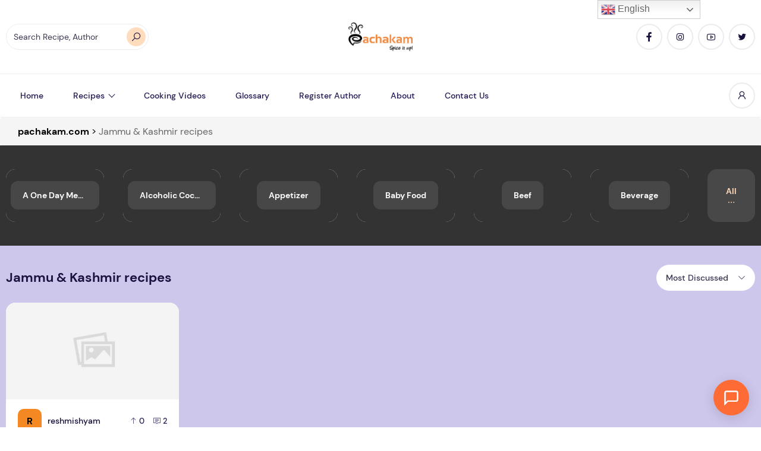

--- FILE ---
content_type: application/javascript; charset=utf-8
request_url: https://www.pachakam.com/wp-content/plugins/recipebot-ai-assistant/public/js/widget.js?ver=3.10.0
body_size: 2138
content:
/**
 * RecipeBot Widget - With Display Modes & Chat History
 */
(function() {
    'use strict';
    
    const config = window.recipeBotConfig || {};
    const STORAGE_KEY = 'recipebot_chat_history';
    const MAX_HISTORY = 50; // Max messages to store
    
    let isOpen = false;
    let isProcessing = false;
    let displayMode = 'floating';
    
    document.addEventListener('DOMContentLoaded', init);
    
    function init() {
        const widget = document.getElementById('recipebot-widget');
        const toggle = document.getElementById('recipebot-toggle');
        const minimize = document.getElementById('recipebot-minimize');
        const form = document.getElementById('recipebot-form');
        
        // Detect display mode from class
        if (widget) {
            if (widget.classList.contains('recipebot-embedded')) {
                displayMode = 'embedded';
            } else if (widget.classList.contains('recipebot-button')) {
                displayMode = 'button';
            } else {
                displayMode = 'floating';
            }
        }
        
        // For embedded mode, always show chat window
        if (displayMode === 'embedded') {
            isOpen = true;
            if (widget) widget.classList.add('recipebot-open');
        }
        
        // Load chat history
        loadChatHistory();
        
        // Event listeners
        if (toggle) toggle.addEventListener('click', toggleWidget);
        if (minimize) minimize.addEventListener('click', closeWidget);
        if (form) form.addEventListener('submit', handleSubmit);
    }
    
    function toggleWidget() {
        const widget = document.getElementById('recipebot-widget');
        if (!widget || displayMode === 'embedded') return;
        
        isOpen = !isOpen;
        widget.classList.toggle('recipebot-open', isOpen);
        
        if (isOpen) {
            const input = document.getElementById('recipebot-input');
            if (input) input.focus();
        }
    }
    
    function closeWidget() {
        const widget = document.getElementById('recipebot-widget');
        if (!widget || displayMode === 'embedded') return;
        
        isOpen = false;
        widget.classList.remove('recipebot-open');
    }
    
    function handleSubmit(e) {
        e.preventDefault();
        const input = document.getElementById('recipebot-input');
        const message = input.value.trim();
        
        if (!message || isProcessing) return;
        
        addMessage(message, 'user');
        saveToHistory({ type: 'user', text: message });
        input.value = '';
        sendMessage(message);
    }
    
    function sendMessage(message) {
        isProcessing = true;
        showTyping();
        
        const formData = new FormData();
        formData.append('action', 'recipebot_chat');
        formData.append('nonce', config.nonce);
        formData.append('message', message);
        
        fetch(config.ajaxUrl, {
            method: 'POST',
            body: formData
        })
        .then(response => response.json())
        .then(data => {
            hideTyping();
            if (data.success && data.data) {
                const botMessage = data.data.message;
                addMessage(botMessage, 'bot');
                saveToHistory({ type: 'bot', text: botMessage });
                
                if (data.data.recipes && data.data.recipes.length > 0) {
                    addRecipes(data.data.recipes);
                    saveToHistory({ type: 'recipes', data: data.data.recipes });
                }
            } else {
                const fallback = data.data?.message || "I can help you find recipes! What would you like to cook?";
                addMessage(fallback, 'bot');
                saveToHistory({ type: 'bot', text: fallback });
            }
        })
        .catch(error => {
            console.error('RecipeBot:', error);
            hideTyping();
            const errorMsg = "What recipe are you looking for today?";
            addMessage(errorMsg, 'bot');
            saveToHistory({ type: 'bot', text: errorMsg });
        })
        .finally(() => {
            isProcessing = false;
        });
    }
    
    function addMessage(text, type) {
        const container = document.getElementById('recipebot-messages');
        if (!container) return;
        
        const div = document.createElement('div');
        div.className = 'recipebot-message recipebot-' + type + '-message';
        div.innerHTML = `
            <div class="recipebot-message-avatar">${type === 'bot' ? '🤖' : '👤'}</div>
            <div class="recipebot-message-content">
                <div class="recipebot-message-bubble">${formatMessage(text)}</div>
            </div>
        `;
        container.appendChild(div);
        container.scrollTop = container.scrollHeight;
    }
    
    function addRecipes(recipes) {
        const container = document.getElementById('recipebot-messages');
        if (!container) return;
        
        const cards = document.createElement('div');
        cards.className = 'recipebot-recipe-cards';
        
        recipes.forEach(recipe => {
            const card = document.createElement('div');
            card.className = 'recipebot-recipe-card';
            
            // Build meta info
            let metaHtml = '';
            if (recipe.cooking_time) {
                metaHtml += `<span class="recipebot-meta-item">⏱️ ${escapeHtml(recipe.cooking_time)}</span>`;
            }
            if (recipe.cuisine) {
                metaHtml += `<span class="recipebot-meta-item">🍽️ ${escapeHtml(recipe.cuisine)}</span>`;
            }
            if (recipe.course) {
                metaHtml += `<span class="recipebot-meta-item">📋 ${escapeHtml(recipe.course)}</span>`;
            }
            if (recipe.author) {
                metaHtml += `<span class="recipebot-meta-item">👨‍🍳 ${escapeHtml(recipe.author)}</span>`;
            }
            
            card.innerHTML = `
                ${recipe.image ? `<img src="${escapeHtml(recipe.image)}" alt="${escapeHtml(recipe.title)}" class="recipebot-recipe-image" loading="lazy">` : ''}
                <div class="recipebot-recipe-content">
                    <div class="recipebot-recipe-title">${escapeHtml(recipe.title)}</div>
                    ${metaHtml ? `<div class="recipebot-recipe-meta">${metaHtml}</div>` : ''}
                    <a href="${escapeHtml(recipe.url)}" class="recipebot-recipe-link" target="_blank">View Recipe →</a>
                </div>
            `;
            cards.appendChild(card);
        });
        
        container.appendChild(cards);
        container.scrollTop = container.scrollHeight;
    }
    
    function formatMessage(text) {
        // Escape HTML first, then apply formatting
        let formatted = escapeHtml(text);
        // Bold: **text**
        formatted = formatted.replace(/\*\*(.*?)\*\*/g, '<strong>$1</strong>');
        // Line breaks
        formatted = formatted.replace(/\n/g, '<br>');
        return formatted;
    }
    
    function showTyping() {
        const typing = document.getElementById('recipebot-typing');
        if (typing) typing.style.display = 'flex';
    }
    
    function hideTyping() {
        const typing = document.getElementById('recipebot-typing');
        if (typing) typing.style.display = 'none';
    }
    
    function escapeHtml(text) {
        if (!text) return '';
        const div = document.createElement('div');
        div.textContent = text;
        return div.innerHTML;
    }
    
    // ====== CHAT HISTORY PERSISTENCE ======
    
    function saveToHistory(item) {
        try {
            let history = JSON.parse(localStorage.getItem(STORAGE_KEY) || '[]');
            history.push({
                ...item,
                timestamp: Date.now()
            });
            
            // Keep only last MAX_HISTORY items
            if (history.length > MAX_HISTORY) {
                history = history.slice(-MAX_HISTORY);
            }
            
            localStorage.setItem(STORAGE_KEY, JSON.stringify(history));
        } catch (e) {
            console.warn('RecipeBot: Could not save to localStorage', e);
        }
    }
    
    function loadChatHistory() {
        try {
            const history = JSON.parse(localStorage.getItem(STORAGE_KEY) || '[]');
            
            // Check if history is from today (clear old history)
            const today = new Date().toDateString();
            const validHistory = history.filter(item => {
                if (!item.timestamp) return false;
                const itemDate = new Date(item.timestamp).toDateString();
                return itemDate === today;
            });
            
            // If history was filtered, save the cleaned version
            if (validHistory.length !== history.length) {
                localStorage.setItem(STORAGE_KEY, JSON.stringify(validHistory));
            }
            
            // Restore messages
            validHistory.forEach(item => {
                if (item.type === 'user') {
                    addMessage(item.text, 'user');
                } else if (item.type === 'bot') {
                    addMessage(item.text, 'bot');
                } else if (item.type === 'recipes' && item.data) {
                    addRecipes(item.data);
                }
            });
            
        } catch (e) {
            console.warn('RecipeBot: Could not load from localStorage', e);
        }
    }
    
    // Clear history function (can be called from console or admin)
    window.recipeBotClearHistory = function() {
        localStorage.removeItem(STORAGE_KEY);
        location.reload();
    };
    
})();
